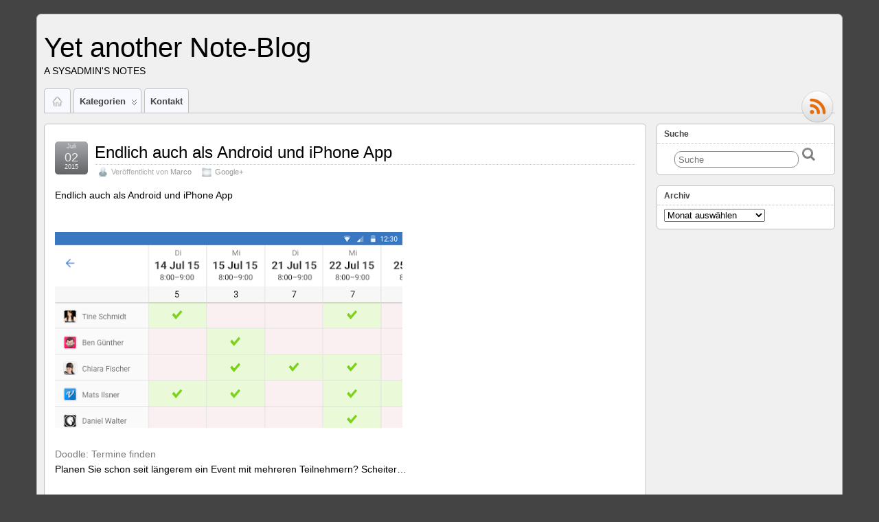

--- FILE ---
content_type: text/html; charset=UTF-8
request_url: https://blog.rootdir.net/blog/2015/07/02/endlich-auch-als-android-und-iphone-app/
body_size: 11392
content:
<!DOCTYPE html>
<!--[if IE 6]> <html id="ie6" lang="de"> <![endif]-->
<!--[if IE 7]> <html id="ie7" lang="de"> <![endif]-->
<!--[if IE 8]> <html id="ie8" lang="de"> <![endif]-->
<!--[if !(IE 6) | !(IE 7) | !(IE 8)]><!--> <html lang="de"> <!--<![endif]-->

<head>
	<meta charset="UTF-8" />
	<link rel="pingback" href="https://blog.rootdir.net/xmlrpc.php" />

<meta name="viewport" content="width=device-width, initial-scale=1.0,minimum-scale=1,maximum-scale=1,user-scalable=no">
<meta http-equiv="X-UA-Compatible" content="IE=edge,chrome=1">
<meta name="HandheldFriendly" content="true">
	<!--[if lt IE 9]>
	<script src="https://blog.rootdir.net/wp-content/themes/suffusion/scripts/html5.js" type="text/javascript"></script>
	<![endif]-->
<title>Endlich auch als Android und iPhone App &#8211; Yet another Note-Blog</title>
<meta name='robots' content='max-image-preview:large' />
	<style>img:is([sizes="auto" i], [sizes^="auto," i]) { contain-intrinsic-size: 3000px 1500px }</style>
	<link rel="alternate" type="application/rss+xml" title="Yet another Note-Blog &raquo; Feed" href="https://blog.rootdir.net/feed/" />
<link rel="alternate" type="application/rss+xml" title="Yet another Note-Blog &raquo; Kommentar-Feed" href="https://blog.rootdir.net/comments/feed/" />
<link rel="alternate" type="application/rss+xml" title="Yet another Note-Blog &raquo; Endlich auch als Android und iPhone App-Kommentar-Feed" href="https://blog.rootdir.net/blog/2015/07/02/endlich-auch-als-android-und-iphone-app/feed/" />
<script type="text/javascript">
/* <![CDATA[ */
window._wpemojiSettings = {"baseUrl":"https:\/\/s.w.org\/images\/core\/emoji\/16.0.1\/72x72\/","ext":".png","svgUrl":"https:\/\/s.w.org\/images\/core\/emoji\/16.0.1\/svg\/","svgExt":".svg","source":{"concatemoji":"https:\/\/blog.rootdir.net\/wp-includes\/js\/wp-emoji-release.min.js?ver=33a98aef03e859662d784892c745b940"}};
/*! This file is auto-generated */
!function(s,n){var o,i,e;function c(e){try{var t={supportTests:e,timestamp:(new Date).valueOf()};sessionStorage.setItem(o,JSON.stringify(t))}catch(e){}}function p(e,t,n){e.clearRect(0,0,e.canvas.width,e.canvas.height),e.fillText(t,0,0);var t=new Uint32Array(e.getImageData(0,0,e.canvas.width,e.canvas.height).data),a=(e.clearRect(0,0,e.canvas.width,e.canvas.height),e.fillText(n,0,0),new Uint32Array(e.getImageData(0,0,e.canvas.width,e.canvas.height).data));return t.every(function(e,t){return e===a[t]})}function u(e,t){e.clearRect(0,0,e.canvas.width,e.canvas.height),e.fillText(t,0,0);for(var n=e.getImageData(16,16,1,1),a=0;a<n.data.length;a++)if(0!==n.data[a])return!1;return!0}function f(e,t,n,a){switch(t){case"flag":return n(e,"\ud83c\udff3\ufe0f\u200d\u26a7\ufe0f","\ud83c\udff3\ufe0f\u200b\u26a7\ufe0f")?!1:!n(e,"\ud83c\udde8\ud83c\uddf6","\ud83c\udde8\u200b\ud83c\uddf6")&&!n(e,"\ud83c\udff4\udb40\udc67\udb40\udc62\udb40\udc65\udb40\udc6e\udb40\udc67\udb40\udc7f","\ud83c\udff4\u200b\udb40\udc67\u200b\udb40\udc62\u200b\udb40\udc65\u200b\udb40\udc6e\u200b\udb40\udc67\u200b\udb40\udc7f");case"emoji":return!a(e,"\ud83e\udedf")}return!1}function g(e,t,n,a){var r="undefined"!=typeof WorkerGlobalScope&&self instanceof WorkerGlobalScope?new OffscreenCanvas(300,150):s.createElement("canvas"),o=r.getContext("2d",{willReadFrequently:!0}),i=(o.textBaseline="top",o.font="600 32px Arial",{});return e.forEach(function(e){i[e]=t(o,e,n,a)}),i}function t(e){var t=s.createElement("script");t.src=e,t.defer=!0,s.head.appendChild(t)}"undefined"!=typeof Promise&&(o="wpEmojiSettingsSupports",i=["flag","emoji"],n.supports={everything:!0,everythingExceptFlag:!0},e=new Promise(function(e){s.addEventListener("DOMContentLoaded",e,{once:!0})}),new Promise(function(t){var n=function(){try{var e=JSON.parse(sessionStorage.getItem(o));if("object"==typeof e&&"number"==typeof e.timestamp&&(new Date).valueOf()<e.timestamp+604800&&"object"==typeof e.supportTests)return e.supportTests}catch(e){}return null}();if(!n){if("undefined"!=typeof Worker&&"undefined"!=typeof OffscreenCanvas&&"undefined"!=typeof URL&&URL.createObjectURL&&"undefined"!=typeof Blob)try{var e="postMessage("+g.toString()+"("+[JSON.stringify(i),f.toString(),p.toString(),u.toString()].join(",")+"));",a=new Blob([e],{type:"text/javascript"}),r=new Worker(URL.createObjectURL(a),{name:"wpTestEmojiSupports"});return void(r.onmessage=function(e){c(n=e.data),r.terminate(),t(n)})}catch(e){}c(n=g(i,f,p,u))}t(n)}).then(function(e){for(var t in e)n.supports[t]=e[t],n.supports.everything=n.supports.everything&&n.supports[t],"flag"!==t&&(n.supports.everythingExceptFlag=n.supports.everythingExceptFlag&&n.supports[t]);n.supports.everythingExceptFlag=n.supports.everythingExceptFlag&&!n.supports.flag,n.DOMReady=!1,n.readyCallback=function(){n.DOMReady=!0}}).then(function(){return e}).then(function(){var e;n.supports.everything||(n.readyCallback(),(e=n.source||{}).concatemoji?t(e.concatemoji):e.wpemoji&&e.twemoji&&(t(e.twemoji),t(e.wpemoji)))}))}((window,document),window._wpemojiSettings);
/* ]]> */
</script>
<style id='wp-emoji-styles-inline-css' type='text/css'>

	img.wp-smiley, img.emoji {
		display: inline !important;
		border: none !important;
		box-shadow: none !important;
		height: 1em !important;
		width: 1em !important;
		margin: 0 0.07em !important;
		vertical-align: -0.1em !important;
		background: none !important;
		padding: 0 !important;
	}
</style>
<link rel='stylesheet' id='wp-block-library-css' href='https://blog.rootdir.net/wp-includes/css/dist/block-library/style.min.css?ver=33a98aef03e859662d784892c745b940' type='text/css' media='all' />
<style id='classic-theme-styles-inline-css' type='text/css'>
/*! This file is auto-generated */
.wp-block-button__link{color:#fff;background-color:#32373c;border-radius:9999px;box-shadow:none;text-decoration:none;padding:calc(.667em + 2px) calc(1.333em + 2px);font-size:1.125em}.wp-block-file__button{background:#32373c;color:#fff;text-decoration:none}
</style>
<style id='global-styles-inline-css' type='text/css'>
:root{--wp--preset--aspect-ratio--square: 1;--wp--preset--aspect-ratio--4-3: 4/3;--wp--preset--aspect-ratio--3-4: 3/4;--wp--preset--aspect-ratio--3-2: 3/2;--wp--preset--aspect-ratio--2-3: 2/3;--wp--preset--aspect-ratio--16-9: 16/9;--wp--preset--aspect-ratio--9-16: 9/16;--wp--preset--color--black: #000000;--wp--preset--color--cyan-bluish-gray: #abb8c3;--wp--preset--color--white: #ffffff;--wp--preset--color--pale-pink: #f78da7;--wp--preset--color--vivid-red: #cf2e2e;--wp--preset--color--luminous-vivid-orange: #ff6900;--wp--preset--color--luminous-vivid-amber: #fcb900;--wp--preset--color--light-green-cyan: #7bdcb5;--wp--preset--color--vivid-green-cyan: #00d084;--wp--preset--color--pale-cyan-blue: #8ed1fc;--wp--preset--color--vivid-cyan-blue: #0693e3;--wp--preset--color--vivid-purple: #9b51e0;--wp--preset--gradient--vivid-cyan-blue-to-vivid-purple: linear-gradient(135deg,rgba(6,147,227,1) 0%,rgb(155,81,224) 100%);--wp--preset--gradient--light-green-cyan-to-vivid-green-cyan: linear-gradient(135deg,rgb(122,220,180) 0%,rgb(0,208,130) 100%);--wp--preset--gradient--luminous-vivid-amber-to-luminous-vivid-orange: linear-gradient(135deg,rgba(252,185,0,1) 0%,rgba(255,105,0,1) 100%);--wp--preset--gradient--luminous-vivid-orange-to-vivid-red: linear-gradient(135deg,rgba(255,105,0,1) 0%,rgb(207,46,46) 100%);--wp--preset--gradient--very-light-gray-to-cyan-bluish-gray: linear-gradient(135deg,rgb(238,238,238) 0%,rgb(169,184,195) 100%);--wp--preset--gradient--cool-to-warm-spectrum: linear-gradient(135deg,rgb(74,234,220) 0%,rgb(151,120,209) 20%,rgb(207,42,186) 40%,rgb(238,44,130) 60%,rgb(251,105,98) 80%,rgb(254,248,76) 100%);--wp--preset--gradient--blush-light-purple: linear-gradient(135deg,rgb(255,206,236) 0%,rgb(152,150,240) 100%);--wp--preset--gradient--blush-bordeaux: linear-gradient(135deg,rgb(254,205,165) 0%,rgb(254,45,45) 50%,rgb(107,0,62) 100%);--wp--preset--gradient--luminous-dusk: linear-gradient(135deg,rgb(255,203,112) 0%,rgb(199,81,192) 50%,rgb(65,88,208) 100%);--wp--preset--gradient--pale-ocean: linear-gradient(135deg,rgb(255,245,203) 0%,rgb(182,227,212) 50%,rgb(51,167,181) 100%);--wp--preset--gradient--electric-grass: linear-gradient(135deg,rgb(202,248,128) 0%,rgb(113,206,126) 100%);--wp--preset--gradient--midnight: linear-gradient(135deg,rgb(2,3,129) 0%,rgb(40,116,252) 100%);--wp--preset--font-size--small: 13px;--wp--preset--font-size--medium: 20px;--wp--preset--font-size--large: 36px;--wp--preset--font-size--x-large: 42px;--wp--preset--spacing--20: 0.44rem;--wp--preset--spacing--30: 0.67rem;--wp--preset--spacing--40: 1rem;--wp--preset--spacing--50: 1.5rem;--wp--preset--spacing--60: 2.25rem;--wp--preset--spacing--70: 3.38rem;--wp--preset--spacing--80: 5.06rem;--wp--preset--shadow--natural: 6px 6px 9px rgba(0, 0, 0, 0.2);--wp--preset--shadow--deep: 12px 12px 50px rgba(0, 0, 0, 0.4);--wp--preset--shadow--sharp: 6px 6px 0px rgba(0, 0, 0, 0.2);--wp--preset--shadow--outlined: 6px 6px 0px -3px rgba(255, 255, 255, 1), 6px 6px rgba(0, 0, 0, 1);--wp--preset--shadow--crisp: 6px 6px 0px rgba(0, 0, 0, 1);}:where(.is-layout-flex){gap: 0.5em;}:where(.is-layout-grid){gap: 0.5em;}body .is-layout-flex{display: flex;}.is-layout-flex{flex-wrap: wrap;align-items: center;}.is-layout-flex > :is(*, div){margin: 0;}body .is-layout-grid{display: grid;}.is-layout-grid > :is(*, div){margin: 0;}:where(.wp-block-columns.is-layout-flex){gap: 2em;}:where(.wp-block-columns.is-layout-grid){gap: 2em;}:where(.wp-block-post-template.is-layout-flex){gap: 1.25em;}:where(.wp-block-post-template.is-layout-grid){gap: 1.25em;}.has-black-color{color: var(--wp--preset--color--black) !important;}.has-cyan-bluish-gray-color{color: var(--wp--preset--color--cyan-bluish-gray) !important;}.has-white-color{color: var(--wp--preset--color--white) !important;}.has-pale-pink-color{color: var(--wp--preset--color--pale-pink) !important;}.has-vivid-red-color{color: var(--wp--preset--color--vivid-red) !important;}.has-luminous-vivid-orange-color{color: var(--wp--preset--color--luminous-vivid-orange) !important;}.has-luminous-vivid-amber-color{color: var(--wp--preset--color--luminous-vivid-amber) !important;}.has-light-green-cyan-color{color: var(--wp--preset--color--light-green-cyan) !important;}.has-vivid-green-cyan-color{color: var(--wp--preset--color--vivid-green-cyan) !important;}.has-pale-cyan-blue-color{color: var(--wp--preset--color--pale-cyan-blue) !important;}.has-vivid-cyan-blue-color{color: var(--wp--preset--color--vivid-cyan-blue) !important;}.has-vivid-purple-color{color: var(--wp--preset--color--vivid-purple) !important;}.has-black-background-color{background-color: var(--wp--preset--color--black) !important;}.has-cyan-bluish-gray-background-color{background-color: var(--wp--preset--color--cyan-bluish-gray) !important;}.has-white-background-color{background-color: var(--wp--preset--color--white) !important;}.has-pale-pink-background-color{background-color: var(--wp--preset--color--pale-pink) !important;}.has-vivid-red-background-color{background-color: var(--wp--preset--color--vivid-red) !important;}.has-luminous-vivid-orange-background-color{background-color: var(--wp--preset--color--luminous-vivid-orange) !important;}.has-luminous-vivid-amber-background-color{background-color: var(--wp--preset--color--luminous-vivid-amber) !important;}.has-light-green-cyan-background-color{background-color: var(--wp--preset--color--light-green-cyan) !important;}.has-vivid-green-cyan-background-color{background-color: var(--wp--preset--color--vivid-green-cyan) !important;}.has-pale-cyan-blue-background-color{background-color: var(--wp--preset--color--pale-cyan-blue) !important;}.has-vivid-cyan-blue-background-color{background-color: var(--wp--preset--color--vivid-cyan-blue) !important;}.has-vivid-purple-background-color{background-color: var(--wp--preset--color--vivid-purple) !important;}.has-black-border-color{border-color: var(--wp--preset--color--black) !important;}.has-cyan-bluish-gray-border-color{border-color: var(--wp--preset--color--cyan-bluish-gray) !important;}.has-white-border-color{border-color: var(--wp--preset--color--white) !important;}.has-pale-pink-border-color{border-color: var(--wp--preset--color--pale-pink) !important;}.has-vivid-red-border-color{border-color: var(--wp--preset--color--vivid-red) !important;}.has-luminous-vivid-orange-border-color{border-color: var(--wp--preset--color--luminous-vivid-orange) !important;}.has-luminous-vivid-amber-border-color{border-color: var(--wp--preset--color--luminous-vivid-amber) !important;}.has-light-green-cyan-border-color{border-color: var(--wp--preset--color--light-green-cyan) !important;}.has-vivid-green-cyan-border-color{border-color: var(--wp--preset--color--vivid-green-cyan) !important;}.has-pale-cyan-blue-border-color{border-color: var(--wp--preset--color--pale-cyan-blue) !important;}.has-vivid-cyan-blue-border-color{border-color: var(--wp--preset--color--vivid-cyan-blue) !important;}.has-vivid-purple-border-color{border-color: var(--wp--preset--color--vivid-purple) !important;}.has-vivid-cyan-blue-to-vivid-purple-gradient-background{background: var(--wp--preset--gradient--vivid-cyan-blue-to-vivid-purple) !important;}.has-light-green-cyan-to-vivid-green-cyan-gradient-background{background: var(--wp--preset--gradient--light-green-cyan-to-vivid-green-cyan) !important;}.has-luminous-vivid-amber-to-luminous-vivid-orange-gradient-background{background: var(--wp--preset--gradient--luminous-vivid-amber-to-luminous-vivid-orange) !important;}.has-luminous-vivid-orange-to-vivid-red-gradient-background{background: var(--wp--preset--gradient--luminous-vivid-orange-to-vivid-red) !important;}.has-very-light-gray-to-cyan-bluish-gray-gradient-background{background: var(--wp--preset--gradient--very-light-gray-to-cyan-bluish-gray) !important;}.has-cool-to-warm-spectrum-gradient-background{background: var(--wp--preset--gradient--cool-to-warm-spectrum) !important;}.has-blush-light-purple-gradient-background{background: var(--wp--preset--gradient--blush-light-purple) !important;}.has-blush-bordeaux-gradient-background{background: var(--wp--preset--gradient--blush-bordeaux) !important;}.has-luminous-dusk-gradient-background{background: var(--wp--preset--gradient--luminous-dusk) !important;}.has-pale-ocean-gradient-background{background: var(--wp--preset--gradient--pale-ocean) !important;}.has-electric-grass-gradient-background{background: var(--wp--preset--gradient--electric-grass) !important;}.has-midnight-gradient-background{background: var(--wp--preset--gradient--midnight) !important;}.has-small-font-size{font-size: var(--wp--preset--font-size--small) !important;}.has-medium-font-size{font-size: var(--wp--preset--font-size--medium) !important;}.has-large-font-size{font-size: var(--wp--preset--font-size--large) !important;}.has-x-large-font-size{font-size: var(--wp--preset--font-size--x-large) !important;}
:where(.wp-block-post-template.is-layout-flex){gap: 1.25em;}:where(.wp-block-post-template.is-layout-grid){gap: 1.25em;}
:where(.wp-block-columns.is-layout-flex){gap: 2em;}:where(.wp-block-columns.is-layout-grid){gap: 2em;}
:root :where(.wp-block-pullquote){font-size: 1.5em;line-height: 1.6;}
</style>
<link rel='stylesheet' id='wpa-css-css' href='https://blog.rootdir.net/wp-content/plugins/honeypot/includes/css/wpa.css?ver=2.3.04' type='text/css' media='all' />
<link rel='stylesheet' id='contact-form-7-css' href='https://blog.rootdir.net/wp-content/plugins/contact-form-7/includes/css/styles.css?ver=6.1.3' type='text/css' media='all' />
<link rel='stylesheet' id='stcr-style-css' href='https://blog.rootdir.net/wp-content/plugins/subscribe-to-comments-reloaded/includes/css/stcr-style.css?ver=33a98aef03e859662d784892c745b940' type='text/css' media='all' />
<link rel='stylesheet' id='suffusion-theme-css' href='https://blog.rootdir.net/wp-content/themes/suffusion/style.css?ver=4.5.7' type='text/css' media='all' />
<link rel='stylesheet' id='suffusion-theme-skin-1-css' href='https://blog.rootdir.net/wp-content/themes/suffusion/skins/light-theme-gray-2/skin.css?ver=4.5.7' type='text/css' media='all' />
<link rel='stylesheet' id='suffusion-child-css' href='https://blog.rootdir.net/wp-content/themes/suffusion-child/style.css?ver=4.5.7' type='text/css' media='all' />
<!--[if !IE]>--><link rel='stylesheet' id='suffusion-rounded-css' href='https://blog.rootdir.net/wp-content/themes/suffusion/rounded-corners.css?ver=4.5.7' type='text/css' media='all' />
<!--<![endif]-->
<!--[if gt IE 8]><link rel='stylesheet' id='suffusion-rounded-css' href='https://blog.rootdir.net/wp-content/themes/suffusion/rounded-corners.css?ver=4.5.7' type='text/css' media='all' />
<![endif]-->
<!--[if lt IE 8]><link rel='stylesheet' id='suffusion-ie-css' href='https://blog.rootdir.net/wp-content/themes/suffusion/ie-fix.css?ver=4.5.7' type='text/css' media='all' />
<![endif]-->
<link rel='stylesheet' id='suffusion-generated-css' href='https://blog.rootdir.net/wp-content/uploads/suffusion/custom-styles.css?ver=4.5.7' type='text/css' media='all' />
<link rel='stylesheet' id='fancybox-css' href='https://blog.rootdir.net/wp-content/plugins/easy-fancybox/fancybox/1.5.4/jquery.fancybox.min.css?ver=33a98aef03e859662d784892c745b940' type='text/css' media='screen' />
<style id='fancybox-inline-css' type='text/css'>
#fancybox-outer{background:#ffffff}#fancybox-content{background:#ffffff;border-color:#ffffff;color:#000000;}#fancybox-title,#fancybox-title-float-main{color:#fff}
</style>
<script type="text/javascript" src="https://blog.rootdir.net/wp-includes/js/jquery/jquery.min.js?ver=3.7.1" id="jquery-core-js"></script>
<script type="text/javascript" src="https://blog.rootdir.net/wp-includes/js/jquery/jquery-migrate.min.js?ver=3.4.1" id="jquery-migrate-js"></script>
<script type="text/javascript" src="https://blog.rootdir.net/wp-content/themes/suffusion/scripts/jquery.cycle.all.min.js" id="suffusion-jquery-cycle-js"></script>
<script type="text/javascript" id="suffusion-js-extra">
/* <![CDATA[ */
var Suffusion_JS = {"wrapper_width_type_page_template_1l_sidebar_php":"fixed","wrapper_max_width_page_template_1l_sidebar_php":"1200","wrapper_min_width_page_template_1l_sidebar_php":"600","wrapper_orig_width_page_template_1l_sidebar_php":"75","wrapper_width_type_page_template_1r_sidebar_php":"fixed","wrapper_max_width_page_template_1r_sidebar_php":"1200","wrapper_min_width_page_template_1r_sidebar_php":"600","wrapper_orig_width_page_template_1r_sidebar_php":"75","wrapper_width_type_page_template_1l1r_sidebar_php":"fixed","wrapper_max_width_page_template_1l1r_sidebar_php":"1200","wrapper_min_width_page_template_1l1r_sidebar_php":"600","wrapper_orig_width_page_template_1l1r_sidebar_php":"75","wrapper_width_type_page_template_2l_sidebars_php":"fixed","wrapper_max_width_page_template_2l_sidebars_php":"1200","wrapper_min_width_page_template_2l_sidebars_php":"600","wrapper_orig_width_page_template_2l_sidebars_php":"75","wrapper_width_type_page_template_2r_sidebars_php":"fixed","wrapper_max_width_page_template_2r_sidebars_php":"1200","wrapper_min_width_page_template_2r_sidebars_php":"600","wrapper_orig_width_page_template_2r_sidebars_php":"75","wrapper_width_type":"fluid","wrapper_max_width":"1800","wrapper_min_width":"600","wrapper_orig_width":"90","wrapper_width_type_page_template_no_sidebars_php":"fluid","wrapper_max_width_page_template_no_sidebars_php":"1800","wrapper_min_width_page_template_no_sidebars_php":"600","wrapper_orig_width_page_template_no_sidebars_php":"90","suf_featured_interval":"4000","suf_featured_transition_speed":"1000","suf_featured_fx":"fade","suf_featured_pause":"Pause","suf_featured_resume":"Zusammenfassung","suf_featured_sync":"0","suf_featured_pager_style":"numbers","suf_nav_delay":"500","suf_nav_effect":"fade","suf_navt_delay":"500","suf_navt_effect":"fade","suf_jq_masonry_enabled":"disabled","suf_fix_aspect_ratio":"preserve","suf_show_drop_caps":""};
/* ]]> */
</script>
<script type="text/javascript" src="https://blog.rootdir.net/wp-content/themes/suffusion/scripts/suffusion.js?ver=4.5.7" id="suffusion-js"></script>
<link rel="https://api.w.org/" href="https://blog.rootdir.net/wp-json/" /><link rel="alternate" title="JSON" type="application/json" href="https://blog.rootdir.net/wp-json/wp/v2/posts/331024" /><link rel="EditURI" type="application/rsd+xml" title="RSD" href="https://blog.rootdir.net/xmlrpc.php?rsd" />
<link rel="canonical" href="https://blog.rootdir.net/blog/2015/07/02/endlich-auch-als-android-und-iphone-app/" />
<link rel='shortlink' href='https://blog.rootdir.net/?p=331024' />
<link rel="alternate" title="oEmbed (JSON)" type="application/json+oembed" href="https://blog.rootdir.net/wp-json/oembed/1.0/embed?url=https%3A%2F%2Fblog.rootdir.net%2Fblog%2F2015%2F07%2F02%2Fendlich-auch-als-android-und-iphone-app%2F" />
<link rel="alternate" title="oEmbed (XML)" type="text/xml+oembed" href="https://blog.rootdir.net/wp-json/oembed/1.0/embed?url=https%3A%2F%2Fblog.rootdir.net%2Fblog%2F2015%2F07%2F02%2Fendlich-auch-als-android-und-iphone-app%2F&#038;format=xml" />
<!-- Start Additional Feeds -->
<!-- End Additional Feeds -->
<!-- location header -->
</head>

<body class="wp-singular post-template-default single single-post postid-331024 single-format-standard wp-theme-suffusion wp-child-theme-suffusion-child light-theme-gray-2 suffusion-custom device-desktop">
    				<div id="wrapper" class="fix">
					<div id="header-container" class="custom-header fix">
					<header id="header" class="fix">
			<h2 class="blogtitle left"><a href="https://blog.rootdir.net">Yet another Note-Blog</a></h2>
		<div class="description left">A Sysadmin&#039;s notes</div>
    </header><!-- /header -->
 	<nav id="nav" class="tab fix">
		<div class='col-control left'>
	<!-- right-header-widgets -->
	<div id="right-header-widgets" class="warea">
	<!-- widget start --><div id="text-4" class="widget_text">			<div class="textwidget"><div id="suf-subscription-3" class="widget-suf-subscription">    <div class="fix">
        	
            <a href="http://blog.rootdir.net/feed/" class="follow-icon-and-tag" title="RSS">
            <img src="/wp-content/themes/suffusion/images/follow/RSS-10.png" alt="RSS" style="width: 48px; height: 48px;"></a>
    </div>
</div></div>
		</div><!-- widget end -->	</div>
	<!-- /right-header-widgets -->
<ul class='sf-menu'>

					<li ><a href='https://blog.rootdir.net'><img src='https://blog.rootdir.net/wp-content/themes/suffusion/images/home-light.png' alt='Home' class='home-icon'/></a></li><li class="categories"><a href='#'>Kategorien</a><ul>	<li class="cat-item cat-item-10"><a href="https://blog.rootdir.net/blog/category/10-articles-informations/">Articles / Informations</a>
</li>
	<li class="cat-item cat-item-11"><a href="https://blog.rootdir.net/blog/category/11-cool-stuff/">Cool Stuff</a>
</li>
	<li class="cat-item cat-item-221"><a href="https://blog.rootdir.net/blog/category/fotografie/">Fotografie</a>
</li>
	<li class="cat-item cat-item-7"><a href="https://blog.rootdir.net/blog/category/5-fun/">Fun</a>
</li>
	<li class="cat-item cat-item-13"><a href="https://blog.rootdir.net/blog/category/13-gaming/">Gaming</a>
</li>
	<li class="cat-item cat-item-47"><a href="https://blog.rootdir.net/blog/category/google/">Google+</a>
</li>
	<li class="cat-item cat-item-9"><a href="https://blog.rootdir.net/blog/category/8-hardware/">Hardware</a>
</li>
	<li class="cat-item cat-item-12"><a href="https://blog.rootdir.net/blog/category/12-kurioses/">Kurioses</a>
</li>
	<li class="cat-item cat-item-5"><a href="https://blog.rootdir.net/blog/category/3-news/">News</a>
</li>
	<li class="cat-item cat-item-3"><a href="https://blog.rootdir.net/blog/category/1-personal/">Personal</a>
</li>
	<li class="cat-item cat-item-6"><a href="https://blog.rootdir.net/blog/category/4-software/">Software</a>
</li>
	<li class="cat-item cat-item-224"><a href="https://blog.rootdir.net/blog/category/tech-stuff/">Tech Stuff</a>
</li>
	<li class="cat-item cat-item-4"><a href="https://blog.rootdir.net/blog/category/2-websites/">Websites</a>
</li>
	<li class="cat-item cat-item-8"><a href="https://blog.rootdir.net/blog/category/6-work/">Work</a>
</li>
</ul></li><li class="page_item page-item-803"><a href="https://blog.rootdir.net/kontakt/">Kontakt</a></li>

</ul>
		</div><!-- /col-control -->
	</nav><!-- /nav -->
			</div><!-- //#header-container -->
			<div id="container" class="fix">
				    <div id="main-col">
		  	<div id="content">
	<article class="post-331024 post type-post status-publish format-standard hentry category-google category-47-id full-content meta-position-corners fix" id="post-331024">
<header class='post-header title-container fix'>
	<div class="title">
		<h1 class="posttitle"><a href='https://blog.rootdir.net/blog/2015/07/02/endlich-auch-als-android-und-iphone-app/' class='entry-title' rel='bookmark' title='Endlich auch als Android und iPhone App' >Endlich auch als Android und iPhone App</a></h1>
		<div class="postdata fix">
		<span class="author"><span class="icon">&nbsp;</span>Veröffentlicht von <span class="vcard"><a href="https://blog.rootdir.net/blog/author/rom/" class="url fn" rel="author">Marco</a></span>  </span>			<span class="category"><span class="icon">&nbsp;</span><a href="https://blog.rootdir.net/blog/category/google/" rel="category tag">Google+</a></span>
				</div><!-- /.postdata -->
		</div><!-- /.title -->
		<div class="date"><span class="month">Juli</span> <span
			class="day">02</span><span class="year">2015</span></div>
	</header><!-- /.title-container -->
	<span class='post-format-icon'>&nbsp;</span><span class='updated' title='2015-07-02T13:04:20+02:00'></span>		<div class="entry-container fix">
			<div class="entry fix">
<p>Endlich auch als Android und iPhone App</p>
<p>
<a style='display:block;' href='https://play.google.com/store/apps/details?id=com.doodle.android'><br />
<img src='https://lh3.googleusercontent.com/h58WLvMcYPntGO6xk-Kegq1HZ6ZNTgF9ZQI_oucNtITfT6iv4fUxngkwG-az0UaLkg0=w506-h910' border='0' /><br />
</a></p>
<p>
<a href='https://play.google.com/store/apps/details?id=com.doodle.android'>Doodle: Termine finden</a><br />
Planen Sie schon seit l&auml;ngerem ein Event mit mehreren Teilnehmern? Scheiter&#8230;
</p>
</p>
<p><a href='https://plus.google.com/+MarcoHinniger/posts/1ThTLVhdZfP'>View this post on Google+</a></p>
			</div><!--/entry -->
		</div><!-- .entry-container -->
<footer class="post-footer postdata fix">
		<span class="comments"><span class="icon">&nbsp;</span><a href="#respond">Kommentieren</a></span>
</footer><!-- .post-footer -->
<section id="comments">
<h3 class="comments"><span class="icon">&nbsp;</span>
	Eine Antwort zu &#8220;Endlich auch als Android und iPhone App&#8221;</h3>
<ol class="commentlist">
	<li id="comment-2071" class="comment even thread-even depth-1 plain-nested">
				<div id="div-comment-2071" class="comment-body">
			<div class="comment-author fix vcard">
							<div class="comment-author-link">
					<cite class="fn"><a href="https://plus.google.com/112958516089618571041" class="url" rel="ugc external nofollow">Boris Lewandowski</a></cite> <span class="says">schrieb:</span>				</div>
				<div class="comment-meta commentmetadata"><a href="https://blog.rootdir.net/blog/2015/07/02/endlich-auch-als-android-und-iphone-app/#comment-2071">
				2. Juli 2015 um 13:53</a>				</div>

			</div>
	
			<p>Hat Seltenheitswert.</p>

			</div>

			<div class="reply">
			<a rel="nofollow" class="comment-reply-link" href="https://blog.rootdir.net/blog/2015/07/02/endlich-auch-als-android-und-iphone-app/?replytocom=2071#respond" data-commentid="2071" data-postid="331024" data-belowelement="comment-2071" data-respondelement="respond" data-replyto="Auf Boris Lewandowski antworten" aria-label="Auf Boris Lewandowski antworten">Antworten</a>			</div>



		
	</li><!-- #comment-## -->
</ol>
<div class="navigation fix">
	<div class="alignleft"></div>
	<div class="alignright"></div>
</div>
	<div id="respond" class="comment-respond">
		<h3 id="reply-title" class="comment-reply-title"><span class="icon">&nbsp;</span>Antworten <small><a rel="nofollow" id="cancel-comment-reply-link" href="/blog/2015/07/02/endlich-auch-als-android-und-iphone-app/#respond" style="display:none;">Antwort abbrechen</a></small></h3><form action="https://blog.rootdir.net/wp-comments-post.php" method="post" id="commentform" class="comment-form"><span></span>
					<p>
						<label for='comment' class='textarea suf-comment-label'>Dein Kommentar</label>
						<textarea name='comment' id='comment' cols='60' rows='10' tabindex='4' class='textarea'></textarea>
					</p><p class="form-allowed-tags">Du kannst diese <abbr title="HyperText Markup Language">HTML</abbr> Tags und Attribute benutzen: <code>&lt;a href=&quot;&quot; title=&quot;&quot;&gt; &lt;abbr title=&quot;&quot;&gt; &lt;acronym title=&quot;&quot;&gt; &lt;b&gt; &lt;blockquote cite=&quot;&quot;&gt; &lt;cite&gt; &lt;code&gt; &lt;del datetime=&quot;&quot;&gt; &lt;em&gt; &lt;i&gt; &lt;q cite=&quot;&quot;&gt; &lt;s&gt; &lt;strike&gt; &lt;strong&gt; </code></p>
					<p>
						<label for='author' class='suf-comment-label'>Name</label>
						<input type='text' name='author' id='author' class='textarea' value='' size='28' tabindex='1' /> (Pflichtfeld)
					</p>

					<p>
						<label for='email' class='suf-comment-label'>E-mail</label>
						<input type='text' name='email' id='email' value='' size='28' tabindex='2' class='textarea' /> (Pflichtfeld)
					</p>

					<p>
						<label for='url' class='suf-comment-label'>URL</label>
						<input type='text' name='url' id='url' value='' size='28' tabindex='3' class='textarea' />
					</p>
<p><label for='subscribe-reloaded'><input type='checkbox' name='subscribe-reloaded' id='subscribe-reloaded' value='yes' /> E-Mail-Benachrichtigung bei weiteren Kommentaren.<br>Auch möglich: <a href='https://blog.rootdir.net/comment-subscriptions?srp=331024&amp;srk=6bacd9bfd6132d4e7500fa99e5faf93c&amp;sra=s&amp;srsrc=f'>Abo ohne Kommentar</a>.</label></p><p class="form-submit"><input name="submit" type="submit" id="submit" class="submit" value="Kommentar veröffentlichen" /> <input type='hidden' name='comment_post_ID' value='331024' id='comment_post_ID' />
<input type='hidden' name='comment_parent' id='comment_parent' value='0' />
</p></form>	</div><!-- #respond -->
	</section>   <!-- #comments -->	</article><!--/post -->
<nav class='post-nav fix'>
<table>
<tr>
	<td class='previous'><a href="https://blog.rootdir.net/blog/2015/06/18/ich-mach-mal-etwas-werbung-fr-eine-gute-sache-mit-dem-dienst-boost-project-com-kann-man-aus-den-eigenen-online-einkufen-quasi-aus-dem-nichts-geld-generieren-dieses-geld-wird-erst-mal-d/" rel="prev"><span class="icon">&nbsp;</span> Ich mach mal etwas Werbung f&uuml;r eine gute Sache&#8230; mit dem Dienst boost-project.com kann man aus den eigenen Online-Eink&auml;ufen quasi aus dem nichts Geld generieren. Dieses Geld wird erst mal dem eigenen Account auf boost-project.com als Guthaben gutgeschrieben. Abschlie&szlig;end entscheidet man selbst, welcher Charity Organisation dieses Geld gespendet wird. Die Auswahl an unterst&uuml;tzten Shops und Charity Organisationen ist sehr gro&szlig;, z.B. Amazon, Zalando, u.v.m</a></td>
	<td class='next'><a href="https://blog.rootdir.net/blog/2015/07/08/meine-glaskugel-sagt-die-hauptrolle-wird-von-einem-jungen-teenie-schwarm-mit-emo-frisur-gespielt-marke-bill-kaulitz-welcher-90-des-films-beraus-athletisch-durch-millionen-von-lens-flare-expl/" rel="next"><span class="icon">&nbsp;</span> Meine Glaskugel sagt: Die Hauptrolle wird von einem jungen Teenie Schwarm mit Emo Frisur gespielt (Marke Bill Kaulitz), welcher 90% des Films &uuml;beraus athletisch durch Millionen von Lens-Flare Explosionen turnt</a></td>
</tr>
</table>
</nav>
      </div><!-- content -->
    </div><!-- main col -->
<div id='sidebar-shell-1' class='sidebar-shell sidebar-shell-right'>
<div class="dbx-group right boxed warea" id="sidebar">
<!--widget start --><aside id="search-3" class="dbx-box suf-widget search"><div class="dbx-content"><h3 class="dbx-handle plain">Suche</h3>
<form method="get" class="searchform " action="https://blog.rootdir.net/">
	<input type="text" name="s" class="searchfield"
			placeholder="Suche"
			/>
	<input type="submit" class="searchsubmit" value="" name="searchsubmit" />
</form>
</div></aside><!--widget end --><!--widget start --><aside id="archives-3" class="dbx-box suf-widget widget_archive"><div class="dbx-content"><h3 class="dbx-handle plain">Archiv</h3>		<label class="screen-reader-text" for="archives-dropdown-3">Archiv</label>
		<select id="archives-dropdown-3" name="archive-dropdown">
			
			<option value="">Monat auswählen</option>
				<option value='https://blog.rootdir.net/blog/2022/05/'> Mai 2022 &nbsp;(1)</option>
	<option value='https://blog.rootdir.net/blog/2020/11/'> November 2020 &nbsp;(1)</option>
	<option value='https://blog.rootdir.net/blog/2020/07/'> Juli 2020 &nbsp;(1)</option>
	<option value='https://blog.rootdir.net/blog/2020/04/'> April 2020 &nbsp;(2)</option>
	<option value='https://blog.rootdir.net/blog/2019/10/'> Oktober 2019 &nbsp;(1)</option>
	<option value='https://blog.rootdir.net/blog/2019/03/'> März 2019 &nbsp;(1)</option>
	<option value='https://blog.rootdir.net/blog/2019/01/'> Januar 2019 &nbsp;(1)</option>
	<option value='https://blog.rootdir.net/blog/2018/11/'> November 2018 &nbsp;(3)</option>
	<option value='https://blog.rootdir.net/blog/2018/10/'> Oktober 2018 &nbsp;(1)</option>
	<option value='https://blog.rootdir.net/blog/2017/12/'> Dezember 2017 &nbsp;(1)</option>
	<option value='https://blog.rootdir.net/blog/2017/03/'> März 2017 &nbsp;(1)</option>
	<option value='https://blog.rootdir.net/blog/2017/01/'> Januar 2017 &nbsp;(5)</option>
	<option value='https://blog.rootdir.net/blog/2016/12/'> Dezember 2016 &nbsp;(10)</option>
	<option value='https://blog.rootdir.net/blog/2016/11/'> November 2016 &nbsp;(14)</option>
	<option value='https://blog.rootdir.net/blog/2016/10/'> Oktober 2016 &nbsp;(7)</option>
	<option value='https://blog.rootdir.net/blog/2016/09/'> September 2016 &nbsp;(7)</option>
	<option value='https://blog.rootdir.net/blog/2016/08/'> August 2016 &nbsp;(15)</option>
	<option value='https://blog.rootdir.net/blog/2016/07/'> Juli 2016 &nbsp;(2)</option>
	<option value='https://blog.rootdir.net/blog/2016/06/'> Juni 2016 &nbsp;(30)</option>
	<option value='https://blog.rootdir.net/blog/2016/05/'> Mai 2016 &nbsp;(54)</option>
	<option value='https://blog.rootdir.net/blog/2016/04/'> April 2016 &nbsp;(36)</option>
	<option value='https://blog.rootdir.net/blog/2016/03/'> März 2016 &nbsp;(41)</option>
	<option value='https://blog.rootdir.net/blog/2016/02/'> Februar 2016 &nbsp;(16)</option>
	<option value='https://blog.rootdir.net/blog/2016/01/'> Januar 2016 &nbsp;(4)</option>
	<option value='https://blog.rootdir.net/blog/2015/12/'> Dezember 2015 &nbsp;(4)</option>
	<option value='https://blog.rootdir.net/blog/2015/11/'> November 2015 &nbsp;(1)</option>
	<option value='https://blog.rootdir.net/blog/2015/10/'> Oktober 2015 &nbsp;(13)</option>
	<option value='https://blog.rootdir.net/blog/2015/09/'> September 2015 &nbsp;(7)</option>
	<option value='https://blog.rootdir.net/blog/2015/08/'> August 2015 &nbsp;(5)</option>
	<option value='https://blog.rootdir.net/blog/2015/07/'> Juli 2015 &nbsp;(14)</option>
	<option value='https://blog.rootdir.net/blog/2015/06/'> Juni 2015 &nbsp;(11)</option>
	<option value='https://blog.rootdir.net/blog/2015/05/'> Mai 2015 &nbsp;(15)</option>
	<option value='https://blog.rootdir.net/blog/2015/04/'> April 2015 &nbsp;(11)</option>
	<option value='https://blog.rootdir.net/blog/2015/03/'> März 2015 &nbsp;(16)</option>
	<option value='https://blog.rootdir.net/blog/2015/02/'> Februar 2015 &nbsp;(15)</option>
	<option value='https://blog.rootdir.net/blog/2015/01/'> Januar 2015 &nbsp;(11)</option>
	<option value='https://blog.rootdir.net/blog/2014/12/'> Dezember 2014 &nbsp;(3)</option>
	<option value='https://blog.rootdir.net/blog/2014/11/'> November 2014 &nbsp;(14)</option>
	<option value='https://blog.rootdir.net/blog/2014/10/'> Oktober 2014 &nbsp;(14)</option>
	<option value='https://blog.rootdir.net/blog/2014/09/'> September 2014 &nbsp;(21)</option>
	<option value='https://blog.rootdir.net/blog/2014/08/'> August 2014 &nbsp;(12)</option>
	<option value='https://blog.rootdir.net/blog/2014/07/'> Juli 2014 &nbsp;(30)</option>
	<option value='https://blog.rootdir.net/blog/2014/06/'> Juni 2014 &nbsp;(22)</option>
	<option value='https://blog.rootdir.net/blog/2014/05/'> Mai 2014 &nbsp;(10)</option>
	<option value='https://blog.rootdir.net/blog/2014/04/'> April 2014 &nbsp;(20)</option>
	<option value='https://blog.rootdir.net/blog/2014/03/'> März 2014 &nbsp;(16)</option>
	<option value='https://blog.rootdir.net/blog/2014/02/'> Februar 2014 &nbsp;(25)</option>
	<option value='https://blog.rootdir.net/blog/2014/01/'> Januar 2014 &nbsp;(19)</option>
	<option value='https://blog.rootdir.net/blog/2013/12/'> Dezember 2013 &nbsp;(16)</option>
	<option value='https://blog.rootdir.net/blog/2013/11/'> November 2013 &nbsp;(20)</option>
	<option value='https://blog.rootdir.net/blog/2013/10/'> Oktober 2013 &nbsp;(13)</option>
	<option value='https://blog.rootdir.net/blog/2013/09/'> September 2013 &nbsp;(24)</option>
	<option value='https://blog.rootdir.net/blog/2013/08/'> August 2013 &nbsp;(11)</option>
	<option value='https://blog.rootdir.net/blog/2013/07/'> Juli 2013 &nbsp;(18)</option>
	<option value='https://blog.rootdir.net/blog/2013/06/'> Juni 2013 &nbsp;(19)</option>
	<option value='https://blog.rootdir.net/blog/2013/05/'> Mai 2013 &nbsp;(7)</option>
	<option value='https://blog.rootdir.net/blog/2013/04/'> April 2013 &nbsp;(4)</option>
	<option value='https://blog.rootdir.net/blog/2013/03/'> März 2013 &nbsp;(23)</option>
	<option value='https://blog.rootdir.net/blog/2013/02/'> Februar 2013 &nbsp;(12)</option>
	<option value='https://blog.rootdir.net/blog/2013/01/'> Januar 2013 &nbsp;(12)</option>
	<option value='https://blog.rootdir.net/blog/2012/12/'> Dezember 2012 &nbsp;(10)</option>
	<option value='https://blog.rootdir.net/blog/2012/11/'> November 2012 &nbsp;(6)</option>
	<option value='https://blog.rootdir.net/blog/2012/10/'> Oktober 2012 &nbsp;(6)</option>
	<option value='https://blog.rootdir.net/blog/2012/09/'> September 2012 &nbsp;(4)</option>
	<option value='https://blog.rootdir.net/blog/2012/08/'> August 2012 &nbsp;(6)</option>
	<option value='https://blog.rootdir.net/blog/2012/07/'> Juli 2012 &nbsp;(15)</option>
	<option value='https://blog.rootdir.net/blog/2012/06/'> Juni 2012 &nbsp;(1)</option>
	<option value='https://blog.rootdir.net/blog/2012/05/'> Mai 2012 &nbsp;(22)</option>
	<option value='https://blog.rootdir.net/blog/2012/04/'> April 2012 &nbsp;(21)</option>
	<option value='https://blog.rootdir.net/blog/2012/03/'> März 2012 &nbsp;(29)</option>
	<option value='https://blog.rootdir.net/blog/2012/02/'> Februar 2012 &nbsp;(31)</option>
	<option value='https://blog.rootdir.net/blog/2012/01/'> Januar 2012 &nbsp;(23)</option>
	<option value='https://blog.rootdir.net/blog/2011/12/'> Dezember 2011 &nbsp;(27)</option>
	<option value='https://blog.rootdir.net/blog/2011/11/'> November 2011 &nbsp;(30)</option>
	<option value='https://blog.rootdir.net/blog/2011/10/'> Oktober 2011 &nbsp;(32)</option>
	<option value='https://blog.rootdir.net/blog/2011/09/'> September 2011 &nbsp;(35)</option>
	<option value='https://blog.rootdir.net/blog/2011/08/'> August 2011 &nbsp;(12)</option>
	<option value='https://blog.rootdir.net/blog/2011/07/'> Juli 2011 &nbsp;(10)</option>
	<option value='https://blog.rootdir.net/blog/2011/06/'> Juni 2011 &nbsp;(1)</option>
	<option value='https://blog.rootdir.net/blog/2011/05/'> Mai 2011 &nbsp;(9)</option>
	<option value='https://blog.rootdir.net/blog/2011/04/'> April 2011 &nbsp;(4)</option>
	<option value='https://blog.rootdir.net/blog/2011/03/'> März 2011 &nbsp;(5)</option>
	<option value='https://blog.rootdir.net/blog/2011/02/'> Februar 2011 &nbsp;(1)</option>
	<option value='https://blog.rootdir.net/blog/2011/01/'> Januar 2011 &nbsp;(8)</option>
	<option value='https://blog.rootdir.net/blog/2010/12/'> Dezember 2010 &nbsp;(7)</option>
	<option value='https://blog.rootdir.net/blog/2010/11/'> November 2010 &nbsp;(5)</option>
	<option value='https://blog.rootdir.net/blog/2010/10/'> Oktober 2010 &nbsp;(7)</option>
	<option value='https://blog.rootdir.net/blog/2010/09/'> September 2010 &nbsp;(9)</option>
	<option value='https://blog.rootdir.net/blog/2010/08/'> August 2010 &nbsp;(16)</option>
	<option value='https://blog.rootdir.net/blog/2010/07/'> Juli 2010 &nbsp;(9)</option>
	<option value='https://blog.rootdir.net/blog/2010/06/'> Juni 2010 &nbsp;(15)</option>
	<option value='https://blog.rootdir.net/blog/2010/05/'> Mai 2010 &nbsp;(14)</option>
	<option value='https://blog.rootdir.net/blog/2010/04/'> April 2010 &nbsp;(7)</option>
	<option value='https://blog.rootdir.net/blog/2010/03/'> März 2010 &nbsp;(4)</option>
	<option value='https://blog.rootdir.net/blog/2010/02/'> Februar 2010 &nbsp;(10)</option>
	<option value='https://blog.rootdir.net/blog/2010/01/'> Januar 2010 &nbsp;(8)</option>
	<option value='https://blog.rootdir.net/blog/2009/12/'> Dezember 2009 &nbsp;(5)</option>
	<option value='https://blog.rootdir.net/blog/2009/11/'> November 2009 &nbsp;(5)</option>
	<option value='https://blog.rootdir.net/blog/2009/10/'> Oktober 2009 &nbsp;(9)</option>
	<option value='https://blog.rootdir.net/blog/2009/09/'> September 2009 &nbsp;(3)</option>
	<option value='https://blog.rootdir.net/blog/2009/08/'> August 2009 &nbsp;(12)</option>
	<option value='https://blog.rootdir.net/blog/2009/07/'> Juli 2009 &nbsp;(6)</option>
	<option value='https://blog.rootdir.net/blog/2009/06/'> Juni 2009 &nbsp;(9)</option>
	<option value='https://blog.rootdir.net/blog/2009/05/'> Mai 2009 &nbsp;(10)</option>
	<option value='https://blog.rootdir.net/blog/2009/04/'> April 2009 &nbsp;(7)</option>
	<option value='https://blog.rootdir.net/blog/2009/03/'> März 2009 &nbsp;(10)</option>
	<option value='https://blog.rootdir.net/blog/2009/02/'> Februar 2009 &nbsp;(5)</option>
	<option value='https://blog.rootdir.net/blog/2009/01/'> Januar 2009 &nbsp;(16)</option>
	<option value='https://blog.rootdir.net/blog/2008/12/'> Dezember 2008 &nbsp;(3)</option>
	<option value='https://blog.rootdir.net/blog/2008/11/'> November 2008 &nbsp;(12)</option>
	<option value='https://blog.rootdir.net/blog/2008/10/'> Oktober 2008 &nbsp;(15)</option>
	<option value='https://blog.rootdir.net/blog/2008/09/'> September 2008 &nbsp;(2)</option>
	<option value='https://blog.rootdir.net/blog/2008/08/'> August 2008 &nbsp;(1)</option>
	<option value='https://blog.rootdir.net/blog/2008/07/'> Juli 2008 &nbsp;(4)</option>
	<option value='https://blog.rootdir.net/blog/2008/06/'> Juni 2008 &nbsp;(3)</option>
	<option value='https://blog.rootdir.net/blog/2008/05/'> Mai 2008 &nbsp;(5)</option>
	<option value='https://blog.rootdir.net/blog/2008/04/'> April 2008 &nbsp;(7)</option>
	<option value='https://blog.rootdir.net/blog/2008/03/'> März 2008 &nbsp;(5)</option>
	<option value='https://blog.rootdir.net/blog/2008/02/'> Februar 2008 &nbsp;(8)</option>
	<option value='https://blog.rootdir.net/blog/2008/01/'> Januar 2008 &nbsp;(6)</option>
	<option value='https://blog.rootdir.net/blog/2007/12/'> Dezember 2007 &nbsp;(4)</option>
	<option value='https://blog.rootdir.net/blog/2007/11/'> November 2007 &nbsp;(7)</option>
	<option value='https://blog.rootdir.net/blog/2007/10/'> Oktober 2007 &nbsp;(9)</option>
	<option value='https://blog.rootdir.net/blog/2007/09/'> September 2007 &nbsp;(8)</option>
	<option value='https://blog.rootdir.net/blog/2007/08/'> August 2007 &nbsp;(7)</option>
	<option value='https://blog.rootdir.net/blog/2007/07/'> Juli 2007 &nbsp;(4)</option>
	<option value='https://blog.rootdir.net/blog/2007/06/'> Juni 2007 &nbsp;(6)</option>
	<option value='https://blog.rootdir.net/blog/2007/05/'> Mai 2007 &nbsp;(8)</option>
	<option value='https://blog.rootdir.net/blog/2007/04/'> April 2007 &nbsp;(9)</option>
	<option value='https://blog.rootdir.net/blog/2007/03/'> März 2007 &nbsp;(12)</option>
	<option value='https://blog.rootdir.net/blog/2007/02/'> Februar 2007 &nbsp;(12)</option>
	<option value='https://blog.rootdir.net/blog/2007/01/'> Januar 2007 &nbsp;(7)</option>
	<option value='https://blog.rootdir.net/blog/2006/12/'> Dezember 2006 &nbsp;(1)</option>
	<option value='https://blog.rootdir.net/blog/2006/11/'> November 2006 &nbsp;(11)</option>
	<option value='https://blog.rootdir.net/blog/2006/10/'> Oktober 2006 &nbsp;(17)</option>
	<option value='https://blog.rootdir.net/blog/2006/09/'> September 2006 &nbsp;(12)</option>
	<option value='https://blog.rootdir.net/blog/2006/08/'> August 2006 &nbsp;(31)</option>
	<option value='https://blog.rootdir.net/blog/2006/07/'> Juli 2006 &nbsp;(37)</option>
	<option value='https://blog.rootdir.net/blog/2006/06/'> Juni 2006 &nbsp;(10)</option>
	<option value='https://blog.rootdir.net/blog/2006/05/'> Mai 2006 &nbsp;(6)</option>
	<option value='https://blog.rootdir.net/blog/2006/04/'> April 2006 &nbsp;(10)</option>
	<option value='https://blog.rootdir.net/blog/2006/03/'> März 2006 &nbsp;(10)</option>
	<option value='https://blog.rootdir.net/blog/2006/02/'> Februar 2006 &nbsp;(17)</option>
	<option value='https://blog.rootdir.net/blog/2006/01/'> Januar 2006 &nbsp;(38)</option>
	<option value='https://blog.rootdir.net/blog/2005/12/'> Dezember 2005 &nbsp;(25)</option>
	<option value='https://blog.rootdir.net/blog/2005/11/'> November 2005 &nbsp;(50)</option>
	<option value='https://blog.rootdir.net/blog/2005/10/'> Oktober 2005 &nbsp;(27)</option>
	<option value='https://blog.rootdir.net/blog/2005/09/'> September 2005 &nbsp;(29)</option>
	<option value='https://blog.rootdir.net/blog/2005/08/'> August 2005 &nbsp;(2)</option>
	<option value='https://blog.rootdir.net/blog/2005/07/'> Juli 2005 &nbsp;(11)</option>

		</select>

			<script type="text/javascript">
/* <![CDATA[ */

(function() {
	var dropdown = document.getElementById( "archives-dropdown-3" );
	function onSelectChange() {
		if ( dropdown.options[ dropdown.selectedIndex ].value !== '' ) {
			document.location.href = this.options[ this.selectedIndex ].value;
		}
	}
	dropdown.onchange = onSelectChange;
})();

/* ]]> */
</script>
</div></aside><!--widget end --></div><!--/sidebar -->
</div>
	</div><!-- /container -->

<footer>
	<div id="cred">
		<table>
			<tr>
				<td class="cred-left">&#169; 2011 <a href='http://www.marcohinniger.de/wp'>Yet another Note-Blog</a></td>
				<td class="cred-center"></td>
				<td class="cred-right"><a href="https://aquoid.com/themes/suffusion/">Suffusion theme by Sayontan Sinha</a></td>
			</tr>
		</table>
	</div>
</footer>
<!-- 144 queries, 60MB in 0,360 seconds. -->
</div><!--/wrapper -->
<!-- location footer -->
<script type="speculationrules">
{"prefetch":[{"source":"document","where":{"and":[{"href_matches":"\/*"},{"not":{"href_matches":["\/wp-*.php","\/wp-admin\/*","\/wp-content\/uploads\/*","\/wp-content\/*","\/wp-content\/plugins\/*","\/wp-content\/themes\/suffusion-child\/*","\/wp-content\/themes\/suffusion\/*","\/*\\?(.+)"]}},{"not":{"selector_matches":"a[rel~=\"nofollow\"]"}},{"not":{"selector_matches":".no-prefetch, .no-prefetch a"}}]},"eagerness":"conservative"}]}
</script>
<!-- Matomo -->
<script type="text/javascript">
  var _paq = window._paq = window._paq || [];
  /* tracker methods like "setCustomDimension" should be called before "trackPageView" */
  _paq.push(['trackPageView']);
_paq.push(['enableHeartBeatTimer', 15]);
  _paq.push(['enableLinkTracking']);
  (function() {
    var u="https://stats.rootdir.net/";
    _paq.push(['setTrackerUrl', u+'piwik.php']);
    _paq.push(['setSiteId', '2']);
    var d=document, g=d.createElement('script'), s=d.getElementsByTagName('script')[0];
    g.type='text/javascript'; g.async=true; g.src=u+'piwik.js'; s.parentNode.insertBefore(g,s);
  })();
</script>
<!-- End Matomo Code -->
<script type="text/javascript" src="https://blog.rootdir.net/wp-includes/js/comment-reply.min.js?ver=33a98aef03e859662d784892c745b940" id="comment-reply-js" async="async" data-wp-strategy="async"></script>
<script type="text/javascript" src="https://blog.rootdir.net/wp-content/plugins/honeypot/includes/js/wpa.js?ver=2.3.04" id="wpascript-js"></script>
<script type="text/javascript" id="wpascript-js-after">
/* <![CDATA[ */
wpa_field_info = {"wpa_field_name":"wnhgbk2768","wpa_field_value":563558,"wpa_add_test":"no"}
/* ]]> */
</script>
<script type="text/javascript" src="https://blog.rootdir.net/wp-includes/js/dist/hooks.min.js?ver=4d63a3d491d11ffd8ac6" id="wp-hooks-js"></script>
<script type="text/javascript" src="https://blog.rootdir.net/wp-includes/js/dist/i18n.min.js?ver=5e580eb46a90c2b997e6" id="wp-i18n-js"></script>
<script type="text/javascript" id="wp-i18n-js-after">
/* <![CDATA[ */
wp.i18n.setLocaleData( { 'text direction\u0004ltr': [ 'ltr' ] } );
/* ]]> */
</script>
<script type="text/javascript" src="https://blog.rootdir.net/wp-content/plugins/contact-form-7/includes/swv/js/index.js?ver=6.1.3" id="swv-js"></script>
<script type="text/javascript" id="contact-form-7-js-translations">
/* <![CDATA[ */
( function( domain, translations ) {
	var localeData = translations.locale_data[ domain ] || translations.locale_data.messages;
	localeData[""].domain = domain;
	wp.i18n.setLocaleData( localeData, domain );
} )( "contact-form-7", {"translation-revision-date":"2025-10-26 03:28:49+0000","generator":"GlotPress\/4.0.3","domain":"messages","locale_data":{"messages":{"":{"domain":"messages","plural-forms":"nplurals=2; plural=n != 1;","lang":"de"},"This contact form is placed in the wrong place.":["Dieses Kontaktformular wurde an der falschen Stelle platziert."],"Error:":["Fehler:"]}},"comment":{"reference":"includes\/js\/index.js"}} );
/* ]]> */
</script>
<script type="text/javascript" id="contact-form-7-js-before">
/* <![CDATA[ */
var wpcf7 = {
    "api": {
        "root": "https:\/\/blog.rootdir.net\/wp-json\/",
        "namespace": "contact-form-7\/v1"
    }
};
/* ]]> */
</script>
<script type="text/javascript" src="https://blog.rootdir.net/wp-content/plugins/contact-form-7/includes/js/index.js?ver=6.1.3" id="contact-form-7-js"></script>
<script type="text/javascript" src="https://blog.rootdir.net/wp-content/plugins/easy-fancybox/vendor/purify.min.js?ver=33a98aef03e859662d784892c745b940" id="fancybox-purify-js"></script>
<script type="text/javascript" id="jquery-fancybox-js-extra">
/* <![CDATA[ */
var efb_i18n = {"close":"Close","next":"Next","prev":"Previous","startSlideshow":"Start slideshow","toggleSize":"Toggle size"};
/* ]]> */
</script>
<script type="text/javascript" src="https://blog.rootdir.net/wp-content/plugins/easy-fancybox/fancybox/1.5.4/jquery.fancybox.min.js?ver=33a98aef03e859662d784892c745b940" id="jquery-fancybox-js"></script>
<script type="text/javascript" id="jquery-fancybox-js-after">
/* <![CDATA[ */
var fb_timeout, fb_opts={'autoScale':true,'showCloseButton':true,'width':560,'height':340,'margin':20,'pixelRatio':'false','padding':10,'centerOnScroll':false,'enableEscapeButton':true,'speedIn':300,'speedOut':300,'overlayShow':true,'hideOnOverlayClick':true,'overlayColor':'#000','overlayOpacity':0.6,'minViewportWidth':320,'minVpHeight':320,'disableCoreLightbox':'true','enableBlockControls':'true','fancybox_openBlockControls':'true' };
if(typeof easy_fancybox_handler==='undefined'){
var easy_fancybox_handler=function(){
jQuery([".nolightbox","a.wp-block-file__button","a.pin-it-button","a[href*='pinterest.com\/pin\/create']","a[href*='facebook.com\/share']","a[href*='twitter.com\/share']"].join(',')).addClass('nofancybox');
jQuery('a.fancybox-close').on('click',function(e){e.preventDefault();jQuery.fancybox.close()});
/* IMG */
						var unlinkedImageBlocks=jQuery(".wp-block-image > img:not(.nofancybox,figure.nofancybox>img)");
						unlinkedImageBlocks.wrap(function() {
							var href = jQuery( this ).attr( "src" );
							return "<a href='" + href + "'></a>";
						});
var fb_IMG_select=jQuery('a[href*=".jpg" i]:not(.nofancybox,li.nofancybox>a,figure.nofancybox>a),area[href*=".jpg" i]:not(.nofancybox),a[href*=".png" i]:not(.nofancybox,li.nofancybox>a,figure.nofancybox>a),area[href*=".png" i]:not(.nofancybox),a[href*=".webp" i]:not(.nofancybox,li.nofancybox>a,figure.nofancybox>a),area[href*=".webp" i]:not(.nofancybox),a[href*=".jpeg" i]:not(.nofancybox,li.nofancybox>a,figure.nofancybox>a),area[href*=".jpeg" i]:not(.nofancybox)');
fb_IMG_select.addClass('fancybox image');
var fb_IMG_sections=jQuery('.gallery,.wp-block-gallery,.tiled-gallery,.wp-block-jetpack-tiled-gallery,.ngg-galleryoverview,.ngg-imagebrowser,.nextgen_pro_blog_gallery,.nextgen_pro_film,.nextgen_pro_horizontal_filmstrip,.ngg-pro-masonry-wrapper,.ngg-pro-mosaic-container,.nextgen_pro_sidescroll,.nextgen_pro_slideshow,.nextgen_pro_thumbnail_grid,.tiled-gallery');
fb_IMG_sections.each(function(){jQuery(this).find(fb_IMG_select).attr('rel','gallery-'+fb_IMG_sections.index(this));});
jQuery('a.fancybox,area.fancybox,.fancybox>a').each(function(){jQuery(this).fancybox(jQuery.extend(true,{},fb_opts,{'transition':'elastic','transitionIn':'elastic','transitionOut':'elastic','opacity':false,'hideOnContentClick':false,'titleShow':true,'titlePosition':'over','titleFromAlt':true,'showNavArrows':true,'enableKeyboardNav':true,'cyclic':false,'mouseWheel':'true','changeSpeed':250,'changeFade':300}))});
};};
jQuery(easy_fancybox_handler);jQuery(document).on('post-load',easy_fancybox_handler);
/* ]]> */
</script>
<script type="text/javascript" src="https://blog.rootdir.net/wp-content/plugins/easy-fancybox/vendor/jquery.easing.min.js?ver=1.4.1" id="jquery-easing-js"></script>
<script type="text/javascript" src="https://blog.rootdir.net/wp-content/plugins/easy-fancybox/vendor/jquery.mousewheel.min.js?ver=3.1.13" id="jquery-mousewheel-js"></script>

</body>
</html>


--- FILE ---
content_type: text/css
request_url: https://blog.rootdir.net/wp-content/themes/suffusion-child/style.css?ver=4.5.7
body_size: 9
content:
/*
Theme Name:     Suffusion Child
Theme URI:      http://codex.wordpress.org/Child_Themes
Description:    Child theme for the Suffusion theme, see here: http://codex.wordpress.org/Child_Themes
Author:         Marco Hinniger
Author URI:     http://www.aquoid.com/news/themes/suffusion/
Template:       suffusion
Version:        0.1.0
*/
